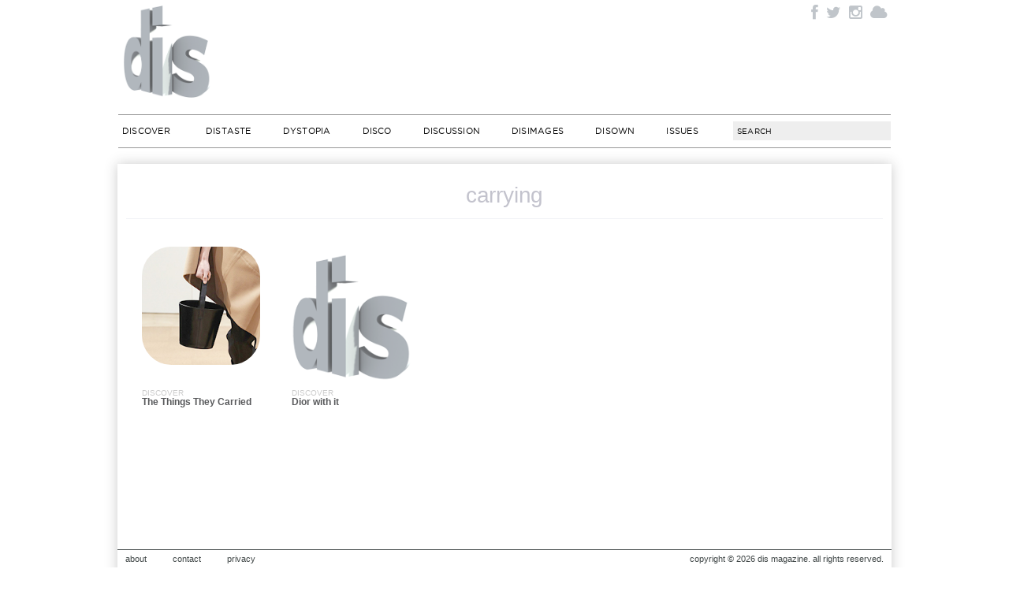

--- FILE ---
content_type: text/html; charset=UTF-8
request_url: https://dismagazine.com/tag/carrying/
body_size: 11031
content:


<!doctype html>
<!--[if lt IE 7]>      <html class="no-js lt-ie9 lt-ie8 lt-ie7"> <![endif]-->
<!--[if IE 7]>         <html class="no-js lt-ie9 lt-ie8"> <![endif]-->
<!--[if IE 8]>         <html class="no-js lt-ie9"> <![endif]-->
<!--[if gt IE 8]><!--> <html class="no-js" xmlns:fb="https://ogp.me/ns/fb#" xmlns:og="https://opengraphprotocol.org/schema/"><!--<![endif]-->

<head>
	<meta charset="utf-8">
  	<meta http-equiv="X-UA-Compatible" content="IE=edge,chrome=1">
	<meta name="google-site-verification" content="DYe8nEZ9X0wE3Y-XjBqs4k30NkNo9C7bG8JUAXBb-hI">
	<meta name="viewport" content="width=device-width, initial-scale=1, maximum-scale=1">
	<title>carrying Archives - DIS MagazineDIS Magazine</title>
	<meta name="description" content="DIS Magazine is a digital media platform. It&#039;s on and offline projects examine art, fashion, music, and culture, constructing and supporting new creative practices.">
	
	<meta itemprop="name" content="DIS Magazine">
	<meta itemprop="description" content="DIS Magazine is a digital media platform. It&#039;s on and offline projects examine art, fashion, music, and culture, constructing and supporting new creative practices.">
	
	<meta name="author" content="Lauren Boyle, Solomon Chase, Marco Roso, Nick Scholl, David Toro">
	<meta name="keywords" content="DIS, magazine, DIS magazine, zine, fashion, avant garde, art, multimedia, photography, network, social, viral, Lauren Boyle, Solomon Chase, David Toro, Patrik Sandberg, Marco Roso, S Adrian Massey III, Nick Scholl, new, style, New York, digital, picture, stylist, closet, wardrobe, face, communication, now, open, society, culture, zeitgeist, post-internet, new aesthetic, ">
	<meta name="medium" content="multi">
	<meta name="google-translate-customization" content="e9607a36babaa75f-3b926692b15d7987-ge516b2917e1bc1a4-f"></meta>
	<link href="https://plus.google.com/105445993960643265912/" rel="publisher">
	<link rel="stylesheet" href="https://dismagazine.com/wp-content/themes/discontinuity-2026/style.css?v=40" type="text/css" media="screen">


    <link rel="stylesheet" href="https://dismagazine.com/wp-content/themes/discontinuity-2026/css/font-awesome.min.css">
		
	
		
	<link rel="pingback" href="https://dismagazine.com/xmlrpc.php">
	<link rel="shortcut icon" href="https://dismagazine.com/favicon.ico?v=5" type="image/x-icon"> 

	<meta property="og:site_name" content="DIS Magazine">
	<meta name="twitter:site" content="@DISmagazine">
	<meta property="twitter:account_id" content="109631267">
	<meta property="fb:admins" content="500256247">
	<meta property="fb:app_id" content="149337718416566">

				<meta itemprop="name" content="DIS Magazine">
			<meta itemprop="description" content="DIS Magazine is a digital media platform. It&#039;s on and offline projects examine art, fashion, music, and culture, constructing and supporting new creative practices.">
			
			<meta property="og:title" content="DIS Magazine">
			<meta property="og:url" content="https://dismagazine.com/">
			<meta property="og:type" content="website">
			<meta property="og:description" content="DIS Magazine is a digital media platform. It&#039;s on and offline projects examine art, fashion, music, and culture, constructing and supporting new creative practices.">
		<link rel="image_src" href="https://dismagazine.com/images/headers/logo130.png">
		<meta property="og:image" content="https://dismagazine.com/images/headers/logo130.png">

	

	
	<style type="text/css">
		#fancybox-close{:-15px;:-15px}
						div#fancybox-outer{background-color:}
			</style>

	<meta name='robots' content='index, follow, max-image-preview:large, max-snippet:-1, max-video-preview:-1' />
	<style>img:is([sizes="auto" i], [sizes^="auto," i]) { contain-intrinsic-size: 3000px 1500px }</style>
	
	<!-- This site is optimized with the Yoast SEO plugin v24.7 - https://yoast.com/wordpress/plugins/seo/ -->
	<link rel="canonical" href="https://dismagazine.com/tag/carrying/" />
	<meta property="og:locale" content="en_US" />
	<meta property="og:type" content="article" />
	<meta property="og:title" content="carrying Archives - DIS Magazine" />
	<meta property="og:url" content="https://dismagazine.com/tag/carrying/" />
	<meta property="og:site_name" content="DIS Magazine" />
	<meta name="twitter:card" content="summary_large_image" />
	<script type="application/ld+json" class="yoast-schema-graph">{"@context":"https://schema.org","@graph":[{"@type":"CollectionPage","@id":"https://dismagazine.com/tag/carrying/","url":"https://dismagazine.com/tag/carrying/","name":"carrying Archives - DIS Magazine","isPartOf":{"@id":"https://dismagazine.com/#website"},"primaryImageOfPage":{"@id":"https://dismagazine.com/tag/carrying/#primaryimage"},"image":{"@id":"https://dismagazine.com/tag/carrying/#primaryimage"},"thumbnailUrl":"https://dismagazine.com/uploads/2014/01/jw3-copy.jpg","breadcrumb":{"@id":"https://dismagazine.com/tag/carrying/#breadcrumb"},"inLanguage":"en-US"},{"@type":"ImageObject","inLanguage":"en-US","@id":"https://dismagazine.com/tag/carrying/#primaryimage","url":"https://dismagazine.com/uploads/2014/01/jw3-copy.jpg","contentUrl":"https://dismagazine.com/uploads/2014/01/jw3-copy.jpg","width":200,"height":200},{"@type":"BreadcrumbList","@id":"https://dismagazine.com/tag/carrying/#breadcrumb","itemListElement":[{"@type":"ListItem","position":1,"name":"Home","item":"https://dismagazine.com/"},{"@type":"ListItem","position":2,"name":"carrying"}]},{"@type":"WebSite","@id":"https://dismagazine.com/#website","url":"https://dismagazine.com/","name":"DIS Magazine","description":"DIS Magazine is a digital media platform. It&#039;s on and offline projects examine art, fashion, music, and culture, constructing and supporting new creative practices.","potentialAction":[{"@type":"SearchAction","target":{"@type":"EntryPoint","urlTemplate":"https://dismagazine.com/?s={search_term_string}"},"query-input":{"@type":"PropertyValueSpecification","valueRequired":true,"valueName":"search_term_string"}}],"inLanguage":"en-US"}]}</script>
	<!-- / Yoast SEO plugin. -->


<link rel='dns-prefetch' href='//ajax.googleapis.com' />
<link rel="alternate" type="application/rss+xml" title="DIS Magazine &raquo; Feed" href="https://dismagazine.com/feed/" />
<link rel="alternate" type="application/rss+xml" title="DIS Magazine &raquo; Comments Feed" href="https://dismagazine.com/comments/feed/" />
<link rel="alternate" type="application/rss+xml" title="DIS Magazine &raquo; carrying Tag Feed" href="https://dismagazine.com/tag/carrying/feed/" />
<script type="text/javascript">
/* <![CDATA[ */
window._wpemojiSettings = {"baseUrl":"https:\/\/s.w.org\/images\/core\/emoji\/15.0.3\/72x72\/","ext":".png","svgUrl":"https:\/\/s.w.org\/images\/core\/emoji\/15.0.3\/svg\/","svgExt":".svg","source":{"concatemoji":"https:\/\/dismagazine.com\/wp-includes\/js\/wp-emoji-release.min.js?ver=6.7.4"}};
/*! This file is auto-generated */
!function(i,n){var o,s,e;function c(e){try{var t={supportTests:e,timestamp:(new Date).valueOf()};sessionStorage.setItem(o,JSON.stringify(t))}catch(e){}}function p(e,t,n){e.clearRect(0,0,e.canvas.width,e.canvas.height),e.fillText(t,0,0);var t=new Uint32Array(e.getImageData(0,0,e.canvas.width,e.canvas.height).data),r=(e.clearRect(0,0,e.canvas.width,e.canvas.height),e.fillText(n,0,0),new Uint32Array(e.getImageData(0,0,e.canvas.width,e.canvas.height).data));return t.every(function(e,t){return e===r[t]})}function u(e,t,n){switch(t){case"flag":return n(e,"\ud83c\udff3\ufe0f\u200d\u26a7\ufe0f","\ud83c\udff3\ufe0f\u200b\u26a7\ufe0f")?!1:!n(e,"\ud83c\uddfa\ud83c\uddf3","\ud83c\uddfa\u200b\ud83c\uddf3")&&!n(e,"\ud83c\udff4\udb40\udc67\udb40\udc62\udb40\udc65\udb40\udc6e\udb40\udc67\udb40\udc7f","\ud83c\udff4\u200b\udb40\udc67\u200b\udb40\udc62\u200b\udb40\udc65\u200b\udb40\udc6e\u200b\udb40\udc67\u200b\udb40\udc7f");case"emoji":return!n(e,"\ud83d\udc26\u200d\u2b1b","\ud83d\udc26\u200b\u2b1b")}return!1}function f(e,t,n){var r="undefined"!=typeof WorkerGlobalScope&&self instanceof WorkerGlobalScope?new OffscreenCanvas(300,150):i.createElement("canvas"),a=r.getContext("2d",{willReadFrequently:!0}),o=(a.textBaseline="top",a.font="600 32px Arial",{});return e.forEach(function(e){o[e]=t(a,e,n)}),o}function t(e){var t=i.createElement("script");t.src=e,t.defer=!0,i.head.appendChild(t)}"undefined"!=typeof Promise&&(o="wpEmojiSettingsSupports",s=["flag","emoji"],n.supports={everything:!0,everythingExceptFlag:!0},e=new Promise(function(e){i.addEventListener("DOMContentLoaded",e,{once:!0})}),new Promise(function(t){var n=function(){try{var e=JSON.parse(sessionStorage.getItem(o));if("object"==typeof e&&"number"==typeof e.timestamp&&(new Date).valueOf()<e.timestamp+604800&&"object"==typeof e.supportTests)return e.supportTests}catch(e){}return null}();if(!n){if("undefined"!=typeof Worker&&"undefined"!=typeof OffscreenCanvas&&"undefined"!=typeof URL&&URL.createObjectURL&&"undefined"!=typeof Blob)try{var e="postMessage("+f.toString()+"("+[JSON.stringify(s),u.toString(),p.toString()].join(",")+"));",r=new Blob([e],{type:"text/javascript"}),a=new Worker(URL.createObjectURL(r),{name:"wpTestEmojiSupports"});return void(a.onmessage=function(e){c(n=e.data),a.terminate(),t(n)})}catch(e){}c(n=f(s,u,p))}t(n)}).then(function(e){for(var t in e)n.supports[t]=e[t],n.supports.everything=n.supports.everything&&n.supports[t],"flag"!==t&&(n.supports.everythingExceptFlag=n.supports.everythingExceptFlag&&n.supports[t]);n.supports.everythingExceptFlag=n.supports.everythingExceptFlag&&!n.supports.flag,n.DOMReady=!1,n.readyCallback=function(){n.DOMReady=!0}}).then(function(){return e}).then(function(){var e;n.supports.everything||(n.readyCallback(),(e=n.source||{}).concatemoji?t(e.concatemoji):e.wpemoji&&e.twemoji&&(t(e.twemoji),t(e.wpemoji)))}))}((window,document),window._wpemojiSettings);
/* ]]> */
</script>
<link rel='stylesheet' id='scap.flashblock-css' href='https://dismagazine.com/wp-content/plugins/compact-wp-audio-player/css/flashblock.css?ver=6.7.4' type='text/css' media='all' />
<link rel='stylesheet' id='scap.player-css' href='https://dismagazine.com/wp-content/plugins/compact-wp-audio-player/css/player.css?ver=6.7.4' type='text/css' media='all' />
<style id='wp-emoji-styles-inline-css' type='text/css'>

	img.wp-smiley, img.emoji {
		display: inline !important;
		border: none !important;
		box-shadow: none !important;
		height: 1em !important;
		width: 1em !important;
		margin: 0 0.07em !important;
		vertical-align: -0.1em !important;
		background: none !important;
		padding: 0 !important;
	}
</style>
<link rel='stylesheet' id='wp-block-library-css' href='https://dismagazine.com/wp-includes/css/dist/block-library/style.min.css?ver=6.7.4' type='text/css' media='all' />
<style id='classic-theme-styles-inline-css' type='text/css'>
/*! This file is auto-generated */
.wp-block-button__link{color:#fff;background-color:#32373c;border-radius:9999px;box-shadow:none;text-decoration:none;padding:calc(.667em + 2px) calc(1.333em + 2px);font-size:1.125em}.wp-block-file__button{background:#32373c;color:#fff;text-decoration:none}
</style>
<style id='global-styles-inline-css' type='text/css'>
:root{--wp--preset--aspect-ratio--square: 1;--wp--preset--aspect-ratio--4-3: 4/3;--wp--preset--aspect-ratio--3-4: 3/4;--wp--preset--aspect-ratio--3-2: 3/2;--wp--preset--aspect-ratio--2-3: 2/3;--wp--preset--aspect-ratio--16-9: 16/9;--wp--preset--aspect-ratio--9-16: 9/16;--wp--preset--color--black: #000000;--wp--preset--color--cyan-bluish-gray: #abb8c3;--wp--preset--color--white: #ffffff;--wp--preset--color--pale-pink: #f78da7;--wp--preset--color--vivid-red: #cf2e2e;--wp--preset--color--luminous-vivid-orange: #ff6900;--wp--preset--color--luminous-vivid-amber: #fcb900;--wp--preset--color--light-green-cyan: #7bdcb5;--wp--preset--color--vivid-green-cyan: #00d084;--wp--preset--color--pale-cyan-blue: #8ed1fc;--wp--preset--color--vivid-cyan-blue: #0693e3;--wp--preset--color--vivid-purple: #9b51e0;--wp--preset--gradient--vivid-cyan-blue-to-vivid-purple: linear-gradient(135deg,rgba(6,147,227,1) 0%,rgb(155,81,224) 100%);--wp--preset--gradient--light-green-cyan-to-vivid-green-cyan: linear-gradient(135deg,rgb(122,220,180) 0%,rgb(0,208,130) 100%);--wp--preset--gradient--luminous-vivid-amber-to-luminous-vivid-orange: linear-gradient(135deg,rgba(252,185,0,1) 0%,rgba(255,105,0,1) 100%);--wp--preset--gradient--luminous-vivid-orange-to-vivid-red: linear-gradient(135deg,rgba(255,105,0,1) 0%,rgb(207,46,46) 100%);--wp--preset--gradient--very-light-gray-to-cyan-bluish-gray: linear-gradient(135deg,rgb(238,238,238) 0%,rgb(169,184,195) 100%);--wp--preset--gradient--cool-to-warm-spectrum: linear-gradient(135deg,rgb(74,234,220) 0%,rgb(151,120,209) 20%,rgb(207,42,186) 40%,rgb(238,44,130) 60%,rgb(251,105,98) 80%,rgb(254,248,76) 100%);--wp--preset--gradient--blush-light-purple: linear-gradient(135deg,rgb(255,206,236) 0%,rgb(152,150,240) 100%);--wp--preset--gradient--blush-bordeaux: linear-gradient(135deg,rgb(254,205,165) 0%,rgb(254,45,45) 50%,rgb(107,0,62) 100%);--wp--preset--gradient--luminous-dusk: linear-gradient(135deg,rgb(255,203,112) 0%,rgb(199,81,192) 50%,rgb(65,88,208) 100%);--wp--preset--gradient--pale-ocean: linear-gradient(135deg,rgb(255,245,203) 0%,rgb(182,227,212) 50%,rgb(51,167,181) 100%);--wp--preset--gradient--electric-grass: linear-gradient(135deg,rgb(202,248,128) 0%,rgb(113,206,126) 100%);--wp--preset--gradient--midnight: linear-gradient(135deg,rgb(2,3,129) 0%,rgb(40,116,252) 100%);--wp--preset--font-size--small: 13px;--wp--preset--font-size--medium: 20px;--wp--preset--font-size--large: 36px;--wp--preset--font-size--x-large: 42px;--wp--preset--spacing--20: 0.44rem;--wp--preset--spacing--30: 0.67rem;--wp--preset--spacing--40: 1rem;--wp--preset--spacing--50: 1.5rem;--wp--preset--spacing--60: 2.25rem;--wp--preset--spacing--70: 3.38rem;--wp--preset--spacing--80: 5.06rem;--wp--preset--shadow--natural: 6px 6px 9px rgba(0, 0, 0, 0.2);--wp--preset--shadow--deep: 12px 12px 50px rgba(0, 0, 0, 0.4);--wp--preset--shadow--sharp: 6px 6px 0px rgba(0, 0, 0, 0.2);--wp--preset--shadow--outlined: 6px 6px 0px -3px rgba(255, 255, 255, 1), 6px 6px rgba(0, 0, 0, 1);--wp--preset--shadow--crisp: 6px 6px 0px rgba(0, 0, 0, 1);}:where(.is-layout-flex){gap: 0.5em;}:where(.is-layout-grid){gap: 0.5em;}body .is-layout-flex{display: flex;}.is-layout-flex{flex-wrap: wrap;align-items: center;}.is-layout-flex > :is(*, div){margin: 0;}body .is-layout-grid{display: grid;}.is-layout-grid > :is(*, div){margin: 0;}:where(.wp-block-columns.is-layout-flex){gap: 2em;}:where(.wp-block-columns.is-layout-grid){gap: 2em;}:where(.wp-block-post-template.is-layout-flex){gap: 1.25em;}:where(.wp-block-post-template.is-layout-grid){gap: 1.25em;}.has-black-color{color: var(--wp--preset--color--black) !important;}.has-cyan-bluish-gray-color{color: var(--wp--preset--color--cyan-bluish-gray) !important;}.has-white-color{color: var(--wp--preset--color--white) !important;}.has-pale-pink-color{color: var(--wp--preset--color--pale-pink) !important;}.has-vivid-red-color{color: var(--wp--preset--color--vivid-red) !important;}.has-luminous-vivid-orange-color{color: var(--wp--preset--color--luminous-vivid-orange) !important;}.has-luminous-vivid-amber-color{color: var(--wp--preset--color--luminous-vivid-amber) !important;}.has-light-green-cyan-color{color: var(--wp--preset--color--light-green-cyan) !important;}.has-vivid-green-cyan-color{color: var(--wp--preset--color--vivid-green-cyan) !important;}.has-pale-cyan-blue-color{color: var(--wp--preset--color--pale-cyan-blue) !important;}.has-vivid-cyan-blue-color{color: var(--wp--preset--color--vivid-cyan-blue) !important;}.has-vivid-purple-color{color: var(--wp--preset--color--vivid-purple) !important;}.has-black-background-color{background-color: var(--wp--preset--color--black) !important;}.has-cyan-bluish-gray-background-color{background-color: var(--wp--preset--color--cyan-bluish-gray) !important;}.has-white-background-color{background-color: var(--wp--preset--color--white) !important;}.has-pale-pink-background-color{background-color: var(--wp--preset--color--pale-pink) !important;}.has-vivid-red-background-color{background-color: var(--wp--preset--color--vivid-red) !important;}.has-luminous-vivid-orange-background-color{background-color: var(--wp--preset--color--luminous-vivid-orange) !important;}.has-luminous-vivid-amber-background-color{background-color: var(--wp--preset--color--luminous-vivid-amber) !important;}.has-light-green-cyan-background-color{background-color: var(--wp--preset--color--light-green-cyan) !important;}.has-vivid-green-cyan-background-color{background-color: var(--wp--preset--color--vivid-green-cyan) !important;}.has-pale-cyan-blue-background-color{background-color: var(--wp--preset--color--pale-cyan-blue) !important;}.has-vivid-cyan-blue-background-color{background-color: var(--wp--preset--color--vivid-cyan-blue) !important;}.has-vivid-purple-background-color{background-color: var(--wp--preset--color--vivid-purple) !important;}.has-black-border-color{border-color: var(--wp--preset--color--black) !important;}.has-cyan-bluish-gray-border-color{border-color: var(--wp--preset--color--cyan-bluish-gray) !important;}.has-white-border-color{border-color: var(--wp--preset--color--white) !important;}.has-pale-pink-border-color{border-color: var(--wp--preset--color--pale-pink) !important;}.has-vivid-red-border-color{border-color: var(--wp--preset--color--vivid-red) !important;}.has-luminous-vivid-orange-border-color{border-color: var(--wp--preset--color--luminous-vivid-orange) !important;}.has-luminous-vivid-amber-border-color{border-color: var(--wp--preset--color--luminous-vivid-amber) !important;}.has-light-green-cyan-border-color{border-color: var(--wp--preset--color--light-green-cyan) !important;}.has-vivid-green-cyan-border-color{border-color: var(--wp--preset--color--vivid-green-cyan) !important;}.has-pale-cyan-blue-border-color{border-color: var(--wp--preset--color--pale-cyan-blue) !important;}.has-vivid-cyan-blue-border-color{border-color: var(--wp--preset--color--vivid-cyan-blue) !important;}.has-vivid-purple-border-color{border-color: var(--wp--preset--color--vivid-purple) !important;}.has-vivid-cyan-blue-to-vivid-purple-gradient-background{background: var(--wp--preset--gradient--vivid-cyan-blue-to-vivid-purple) !important;}.has-light-green-cyan-to-vivid-green-cyan-gradient-background{background: var(--wp--preset--gradient--light-green-cyan-to-vivid-green-cyan) !important;}.has-luminous-vivid-amber-to-luminous-vivid-orange-gradient-background{background: var(--wp--preset--gradient--luminous-vivid-amber-to-luminous-vivid-orange) !important;}.has-luminous-vivid-orange-to-vivid-red-gradient-background{background: var(--wp--preset--gradient--luminous-vivid-orange-to-vivid-red) !important;}.has-very-light-gray-to-cyan-bluish-gray-gradient-background{background: var(--wp--preset--gradient--very-light-gray-to-cyan-bluish-gray) !important;}.has-cool-to-warm-spectrum-gradient-background{background: var(--wp--preset--gradient--cool-to-warm-spectrum) !important;}.has-blush-light-purple-gradient-background{background: var(--wp--preset--gradient--blush-light-purple) !important;}.has-blush-bordeaux-gradient-background{background: var(--wp--preset--gradient--blush-bordeaux) !important;}.has-luminous-dusk-gradient-background{background: var(--wp--preset--gradient--luminous-dusk) !important;}.has-pale-ocean-gradient-background{background: var(--wp--preset--gradient--pale-ocean) !important;}.has-electric-grass-gradient-background{background: var(--wp--preset--gradient--electric-grass) !important;}.has-midnight-gradient-background{background: var(--wp--preset--gradient--midnight) !important;}.has-small-font-size{font-size: var(--wp--preset--font-size--small) !important;}.has-medium-font-size{font-size: var(--wp--preset--font-size--medium) !important;}.has-large-font-size{font-size: var(--wp--preset--font-size--large) !important;}.has-x-large-font-size{font-size: var(--wp--preset--font-size--x-large) !important;}
:where(.wp-block-post-template.is-layout-flex){gap: 1.25em;}:where(.wp-block-post-template.is-layout-grid){gap: 1.25em;}
:where(.wp-block-columns.is-layout-flex){gap: 2em;}:where(.wp-block-columns.is-layout-grid){gap: 2em;}
:root :where(.wp-block-pullquote){font-size: 1.5em;line-height: 1.6;}
</style>
<link rel='stylesheet' id='contact-form-7-css' href='https://dismagazine.com/wp-content/plugins/contact-form-7/includes/css/styles.css?ver=5.8.7' type='text/css' media='all' />
<link rel='stylesheet' id='fancybox-css' href='https://dismagazine.com/wp-content/plugins/fancybox-for-wordpress/fancybox/fancybox.css?ver=6.7.4' type='text/css' media='all' />
<link rel='stylesheet' id='hs_rsp_popup_css-css' href='https://dismagazine.com/wp-content/plugins/really-simple-popup/css/hs_rsp_popup.min.css?ver=6.7.4' type='text/css' media='all' />
<script type="text/javascript" src="https://dismagazine.com/wp-content/plugins/compact-wp-audio-player/js/soundmanager2-nodebug-jsmin.js?ver=6.7.4" id="scap.soundmanager2-js"></script>
<script type="text/javascript" src="https://ajax.googleapis.com/ajax/libs/jquery/1.7.2/jquery.min.js?ver=1.7.2" id="jquery-js"></script>
<script type="text/javascript" src="https://dismagazine.com/wp-content/plugins/fancybox-for-wordpress/fancybox/jquery.fancybox.js?ver=1.3.4" id="fancybox-js"></script>
<script type="text/javascript" src="https://dismagazine.com/wp-content/plugins/really-simple-popup/js/hs_rsp_popup.min.js?ver=6.7.4" id="hs_rsp_popup_js-js"></script>
<script type="text/javascript" src="https://dismagazine.com/wp-content/plugins/wp-featured-content-slider/scripts/jquery.cycle.all.2.72.js?ver=1.3" id="jquery.cycle-js"></script>
<link rel="https://api.w.org/" href="https://dismagazine.com/wp-json/" /><link rel="alternate" title="JSON" type="application/json" href="https://dismagazine.com/wp-json/wp/v2/tags/2914" /><link rel="EditURI" type="application/rsd+xml" title="RSD" href="https://dismagazine.com/xmlrpc.php?rsd" />
<meta name="generator" content="WordPress 6.7.4" />
<script type="text/javascript" src="https://dismagazine.com/wp-content/plugins/degradable-html5-audio-and-video/incl/audio-player.js"></script>
<script type="text/javascript">
	AudioPlayer.setup("https://dismagazine.com/wp-content/plugins/degradable-html5-audio-and-video/incl/player.swf", {
		/* Format the player by inserting lines here. See http://wpaudioplayer.com/standalone */
		width: 290,
		initialvolume: 80
	});
</script>
<!-- Fancybox for WordPress -->
<script type="text/javascript">
jQuery(function(){

jQuery.fn.getTitle = function() { // Copy the title of every IMG tag and add it to its parent A so that fancybox can show titles
	var arr = jQuery("a.fancybox");
	jQuery.each(arr, function() {
		var title = jQuery(this).children("img").attr("title");
		jQuery(this).attr('title',title);
	})
}

// Supported file extensions
var thumbnails = jQuery("a:has(img)").not(".nolightbox").filter( function() { return /\.(jpe?g|png|gif|bmp)$/i.test(jQuery(this).attr('href')) });


jQuery("a.fancybox").fancybox({
	'cyclic': false,
	'autoScale': false,
		'padding': 10,
		'opacity': false,
	'speedIn': 0,
	'speedOut': 0,
	'changeSpeed': 0,
	'overlayShow': false,
	'overlayOpacity': "0.1",
	'overlayColor': "",
	'titleShow': false,
	'titlePosition': '',
	'enableEscapeButton': false,
	'showCloseButton': false,
	'showNavArrows': false,
	'hideOnOverlayClick': false,
	'hideOnContentClick': false,
	'width': 560,
	'height': 340,
	'transitionIn': "fade",
	'transitionOut': "fade",
	'centerOnScroll': false
});


})
</script>
<!-- END Fancybox for WordPress -->
<script type="text/javascript"><!--//--><![CDATA[//><!--
function prepareTargetBlank() {
	var className = 'wpsi-blank';
	var as = document.getElementsByTagName('a');
	for(i=0;i<as.length;i++) {
		var a = as[i];
		r=new RegExp("(^| )"+className+"($| )");
		if(r.test(a.className)) {
			a.onclick = function() {
				window.open(this.href);
				return false;
			}
		}
	}
}
window.onload = prepareTargetBlank;
//--><!]]>
</script>
			<script src="https://dismagazine.com/wp-content/themes/discontinuity-2026/js/home.js?v=2" type="text/javascript"></script>
	

	

	<!-- Google Analytics -->
	
<script type="text/javascript">

	  var _gaq = _gaq || [];
	  _gaq.push(['_setAccount', 'UA-11890152-1']);
	  _gaq.push(['_trackPageview']);

	  (function() {
	    var ga = document.createElement('script'); ga.type = 'text/javascript'; ga.async = true;
	    ga.src = ('https:' == document.location.protocol ? 'https://ssl' : 'https://www') + '.google-analytics.com/ga.js';
	    var s = document.getElementsByTagName('script')[0]; s.parentNode.insertBefore(ga, s);
	  })();

	</script>


<!--
	<script>
  (function(i,s,o,g,r,a,m){i['GoogleAnalyticsObject']=r;i[r]=i[r]||function(){
  (i[r].q=i[r].q||[]).push(arguments)},i[r].l=1*new Date();a=s.createElement(o),
  m=s.getElementsByTagName(o)[0];a.async=1;a.src=g;m.parentNode.insertBefore(a,m)
  })(window,document,'script','//www.google-analytics.com/analytics.js','ga');

  ga('create', 'UA-67222128-3', 'auto');
  ga('send', 'pageview');

</script>
-->

	<!-- / Google Analytics -->
    
    
    	<link rel="stylesheet" href="https://dismagazine.com/wp-content/themes/discontinuity-2026/mobile.style.css?v=2" type="text/css" media="screen">
    




</head>

<body class="archive tag tag-carrying tag-2914 ns-2023 category-blog">


<!--[if lt IE 7]><p class=chromeframe>Your browser is <em>ancient!</em> <a href="https://browsehappy.com/">Upgrade to a different browser</a> or <a href="https://www.google.com/chromeframe/?redirect=true">install Google Chrome Frame</a> to experience this site.</p><![endif]-->
<div id="fb-root"></div>
<script>
  window.fbAsyncInit = function() {
    FB.init({appId: '149337718416566', status: true, cookie: true,
             xfbml: true});
  };
  (function() {
    var e = document.createElement('script'); e.async = true;
    e.src = document.location.protocol +
      '//connect.facebook.net/en_US/all.js';
    document.getElementById('fb-root').appendChild(e);
  }());
  

</script>	
	
	
<div class="site-width" id="header">

	<h1 class="logo">
		<a href="https://dismagazine.com/">DIS Magazine</a>
	</h1>

	
	<h2 class="hidden">
		DIS is a multimedia art magazine. DIS is a dissection of fashion and commerce which seeks to dissolve conventions, distort realities, disturb ideologies, dismember the establishment, and disrupt the dismal dissemination of fashion discourse that's been distinctly distributed in order to display the disenfranchised as disposable. All is open to discussion. There is no final word. DIS is Lauren Boyle, Solomon Chase, Marco Roso, Nick Scholl, and David Toro.
	</h2>
          <ul class="socs-btns desktop" id="fb_page_like">
        <!-- fb://profile/370831959032 -->
    		<!-- twitter://user?screen_name=DISmagazine -->
    	<li><a href="https://www.facebook.com/DISmagazine" target="blank" class="fb fa fa-facebook"></a></li>
        <li><a href="https://twitter.com/dis" target="blank"  class="tw fa fa-twitter"></a></li>
        <li><a href="https://instagram.com/dismagazine" target="blank"  class="in fa fa-instagram"></a></li>
        <li><a href="https://soundcloud.com/dismagazine" target="blank" class="sc fa fa-cloud"></a></li>
    </ul>
	<!--
<div id="fb_page_like">
		<div class="fb-like" data-href="https://www.facebook.com/DISmagazine" data-send="false" data-layout="button_count" data-width="450" data-show-faces="false"></div>
        
		<a href="https://twitter.com/dis" class="twitter-follow-button" data-show-count="true">Follow @DISmagazine</a>
		<script>!function(d,s,id){var js,fjs=d.getElementsByTagName(s)[0];if(!d.getElementById(id)){js=d.createElement(s);js.id=id;js.src="//platform.twitter.com/widgets.js";fjs.parentNode.insertBefore(js,fjs);}}(document,"script","twitter-wjs");</script>
		
		<div id="google_translate_element"></div>
		<script type="text/javascript">
			function googleTranslateElementInit() {
			  new google.translate.TranslateElement({pageLanguage: 'en', layout: google.translate.TranslateElement.InlineLayout.SIMPLE, gaTrack: true, gaId: 'UA-11890152-1'}, 'google_translate_element');
			}
		</script>
		<script type="text/javascript" src="//translate.google.com/translate_a/element.js?cb=googleTranslateElementInit"></script>
	</div>
-->
        
    
	<div class="clearfix desktop" id="navigation">
		<div class="menu-menu-container"><ul id="menu" class="clearfix"><li id="menu-item-9121" class="menu-item menu-item-type-taxonomy menu-item-object-category menu-item-9121"><a href="https://dismagazine.com/blog/" title="The DIS Blog">Discover</a></li>
<li id="menu-item-42434" class="menu-item menu-item-type-taxonomy menu-item-object-category menu-item-has-children menu-item-42434"><a href="https://dismagazine.com/distaste/" title="Fashion">Distaste</a>
<ul class="sub-menu">
	<li id="menu-item-9127" class="menu-item menu-item-type-taxonomy menu-item-object-category menu-item-9127"><a href="https://dismagazine.com/distaste/new-style-options/">New Style Options</a></li>
	<li id="menu-item-9133" class="menu-item menu-item-type-taxonomy menu-item-object-category menu-item-9133"><a href="https://dismagazine.com/distaste/trends/">Trends</a></li>
	<li id="menu-item-9129" class="menu-item menu-item-type-taxonomy menu-item-object-category menu-item-9129"><a href="https://dismagazine.com/discussion/best-and-worst/">Best &#038; Worst</a></li>
	<li id="menu-item-9124" class="menu-item menu-item-type-taxonomy menu-item-object-category menu-item-9124"><a href="https://dismagazine.com/dysmorphia/">Dysmorphia</a></li>
</ul>
</li>
<li id="menu-item-9125" class="menu-item menu-item-type-taxonomy menu-item-object-category menu-item-9125"><a href="https://dismagazine.com/dystopia/" title="Lifestyle">Dystopia</a></li>
<li id="menu-item-9120" class="menu-item menu-item-type-taxonomy menu-item-object-category menu-item-has-children menu-item-9120"><a href="https://dismagazine.com/disco/" title="Music">Disco</a>
<ul class="sub-menu">
	<li id="menu-item-9132" class="menu-item menu-item-type-taxonomy menu-item-object-category menu-item-9132"><a href="https://dismagazine.com/disco/mixes/">Mixes</a></li>
	<li id="menu-item-9175" class="menu-item menu-item-type-taxonomy menu-item-object-category menu-item-9175"><a href="https://dismagazine.com/disco/compilations/">Compilations</a></li>
	<li id="menu-item-9518" class="menu-item menu-item-type-taxonomy menu-item-object-category menu-item-9518"><a href="https://dismagazine.com/blog/global-wav/">Global .Wav</a></li>
	<li id="menu-item-22380" class="menu-item menu-item-type-custom menu-item-object-custom menu-item-22380"><a href="https://soundcloud.com/dismagazine">SoundCloud</a></li>
</ul>
</li>
<li id="menu-item-9122" class="menu-item menu-item-type-taxonomy menu-item-object-category menu-item-has-children menu-item-9122"><a href="https://dismagazine.com/discussion/">Discussion</a>
<ul class="sub-menu">
	<li id="menu-item-42435" class="menu-item menu-item-type-taxonomy menu-item-object-category menu-item-42435"><a href="https://dismagazine.com/disillusioned/">Disillusioned</a></li>
	<li id="menu-item-9131" class="menu-item menu-item-type-taxonomy menu-item-object-category menu-item-9131"><a href="https://dismagazine.com/disco/interviews/">Interviews</a></li>
</ul>
</li>
<li id="menu-item-42239" class="menu-item menu-item-type-custom menu-item-object-custom menu-item-42239"><a href="http://disimages.com/" title="New Stock Options">DISimages</a></li>
<li id="menu-item-38084" class="menu-item menu-item-type-custom menu-item-object-custom menu-item-38084"><a href="http://disown.dismagazine.com/">disown</a></li>
<li id="menu-item-70888" class="menu-item menu-item-type-taxonomy menu-item-object-category menu-item-has-children menu-item-70888"><a href="https://dismagazine.com/issues/">Issues</a>
<ul class="sub-menu">
	<li id="menu-item-42238" class="menu-item menu-item-type-taxonomy menu-item-object-issues menu-item-42238"><a href="https://dismagazine.com/issues/labor/">Labor</a></li>
	<li id="menu-item-42237" class="menu-item menu-item-type-taxonomy menu-item-object-issues menu-item-42237"><a href="https://dismagazine.com/issues/tweenage/">Tweenage</a></li>
	<li id="menu-item-42236" class="menu-item menu-item-type-taxonomy menu-item-object-issues menu-item-42236"><a href="https://dismagazine.com/issues/art-school/">Art School</a></li>
	<li id="menu-item-42235" class="menu-item menu-item-type-taxonomy menu-item-object-issues menu-item-42235"><a href="https://dismagazine.com/issues/stock/">Stock</a></li>
	<li id="menu-item-70971" class="menu-item menu-item-type-custom menu-item-object-custom menu-item-70971"><a href="https://dismagazine.com/discrit89plus/">DIScrit 89plus</a></li>
	<li id="menu-item-60009" class="menu-item menu-item-type-custom menu-item-object-custom menu-item-60009"><a href="https://dismagazine.com/issues/disown/" title="Issue">DISown</a></li>
	<li id="menu-item-61748" class="menu-item menu-item-type-custom menu-item-object-custom menu-item-61748"><a href="https://dismagazine.com/issues/privacy-is-an-issue/" title="Issue">Privacy</a></li>
	<li id="menu-item-70887" class="menu-item menu-item-type-custom menu-item-object-custom menu-item-70887"><a href="https://dismagazine.com/issues/disaster-issue/">Disaster</a></li>
	<li id="menu-item-73491" class="menu-item menu-item-type-custom menu-item-object-custom menu-item-73491"><a href="https://dismagazine.com/issues/data-issue/">Data Issue</a></li>
	<li id="menu-item-77320" class="menu-item menu-item-type-custom menu-item-object-custom menu-item-77320"><a href="http://artselfie.dismagazine.com">#artselfie</a></li>
	<li id="menu-item-82723" class="menu-item menu-item-type-custom menu-item-object-custom menu-item-82723"><a href="https://dismagazine.com/issues/post-contemporary/">Post Contemporary</a></li>
</ul>
</li>
</ul></div>		<form role="search" method="get" id="searchform" action="https://dismagazine.com/" class="disForm">
	<div><label class="screen-reader-text" for="s">Search for:</label>
	<input type="text" value="Search" name="s" class="clearText text" id="s" onblur="clearText(this)" onfocus="clearText(this)" /><input type="submit" class="submit" id="searchsubmit" value="Go" />
	</div>
	</form>	</div>

	
	</div><!-- header -->		

	<div class="clearfix" id="navigationMobile">
		<div class="menu-menu-container"><ul id="menu" class="clearfix"><li class="menu-item menu-item-type-taxonomy menu-item-object-category menu-item-9121"><a href="https://dismagazine.com/blog/" title="The DIS Blog">Discover</a></li>
<li class="menu-item menu-item-type-taxonomy menu-item-object-category menu-item-has-children menu-item-42434"><a href="https://dismagazine.com/distaste/" title="Fashion">Distaste</a>
<ul class="sub-menu">
	<li class="menu-item menu-item-type-taxonomy menu-item-object-category menu-item-9127"><a href="https://dismagazine.com/distaste/new-style-options/">New Style Options</a></li>
	<li class="menu-item menu-item-type-taxonomy menu-item-object-category menu-item-9133"><a href="https://dismagazine.com/distaste/trends/">Trends</a></li>
	<li class="menu-item menu-item-type-taxonomy menu-item-object-category menu-item-9129"><a href="https://dismagazine.com/discussion/best-and-worst/">Best &#038; Worst</a></li>
	<li class="menu-item menu-item-type-taxonomy menu-item-object-category menu-item-9124"><a href="https://dismagazine.com/dysmorphia/">Dysmorphia</a></li>
</ul>
</li>
<li class="menu-item menu-item-type-taxonomy menu-item-object-category menu-item-9125"><a href="https://dismagazine.com/dystopia/" title="Lifestyle">Dystopia</a></li>
<li class="menu-item menu-item-type-taxonomy menu-item-object-category menu-item-has-children menu-item-9120"><a href="https://dismagazine.com/disco/" title="Music">Disco</a>
<ul class="sub-menu">
	<li class="menu-item menu-item-type-taxonomy menu-item-object-category menu-item-9132"><a href="https://dismagazine.com/disco/mixes/">Mixes</a></li>
	<li class="menu-item menu-item-type-taxonomy menu-item-object-category menu-item-9175"><a href="https://dismagazine.com/disco/compilations/">Compilations</a></li>
	<li class="menu-item menu-item-type-taxonomy menu-item-object-category menu-item-9518"><a href="https://dismagazine.com/blog/global-wav/">Global .Wav</a></li>
	<li class="menu-item menu-item-type-custom menu-item-object-custom menu-item-22380"><a href="https://soundcloud.com/dismagazine">SoundCloud</a></li>
</ul>
</li>
<li class="menu-item menu-item-type-taxonomy menu-item-object-category menu-item-has-children menu-item-9122"><a href="https://dismagazine.com/discussion/">Discussion</a>
<ul class="sub-menu">
	<li class="menu-item menu-item-type-taxonomy menu-item-object-category menu-item-42435"><a href="https://dismagazine.com/disillusioned/">Disillusioned</a></li>
	<li class="menu-item menu-item-type-taxonomy menu-item-object-category menu-item-9131"><a href="https://dismagazine.com/disco/interviews/">Interviews</a></li>
</ul>
</li>
<li class="menu-item menu-item-type-custom menu-item-object-custom menu-item-42239"><a href="http://disimages.com/" title="New Stock Options">DISimages</a></li>
<li class="menu-item menu-item-type-custom menu-item-object-custom menu-item-38084"><a href="http://disown.dismagazine.com/">disown</a></li>
<li class="menu-item menu-item-type-taxonomy menu-item-object-category menu-item-has-children menu-item-70888"><a href="https://dismagazine.com/issues/">Issues</a>
<ul class="sub-menu">
	<li class="menu-item menu-item-type-taxonomy menu-item-object-issues menu-item-42238"><a href="https://dismagazine.com/issues/labor/">Labor</a></li>
	<li class="menu-item menu-item-type-taxonomy menu-item-object-issues menu-item-42237"><a href="https://dismagazine.com/issues/tweenage/">Tweenage</a></li>
	<li class="menu-item menu-item-type-taxonomy menu-item-object-issues menu-item-42236"><a href="https://dismagazine.com/issues/art-school/">Art School</a></li>
	<li class="menu-item menu-item-type-taxonomy menu-item-object-issues menu-item-42235"><a href="https://dismagazine.com/issues/stock/">Stock</a></li>
	<li class="menu-item menu-item-type-custom menu-item-object-custom menu-item-70971"><a href="https://dismagazine.com/discrit89plus/">DIScrit 89plus</a></li>
	<li class="menu-item menu-item-type-custom menu-item-object-custom menu-item-60009"><a href="https://dismagazine.com/issues/disown/" title="Issue">DISown</a></li>
	<li class="menu-item menu-item-type-custom menu-item-object-custom menu-item-61748"><a href="https://dismagazine.com/issues/privacy-is-an-issue/" title="Issue">Privacy</a></li>
	<li class="menu-item menu-item-type-custom menu-item-object-custom menu-item-70887"><a href="https://dismagazine.com/issues/disaster-issue/">Disaster</a></li>
	<li class="menu-item menu-item-type-custom menu-item-object-custom menu-item-73491"><a href="https://dismagazine.com/issues/data-issue/">Data Issue</a></li>
	<li class="menu-item menu-item-type-custom menu-item-object-custom menu-item-77320"><a href="http://artselfie.dismagazine.com">#artselfie</a></li>
	<li class="menu-item menu-item-type-custom menu-item-object-custom menu-item-82723"><a href="https://dismagazine.com/issues/post-contemporary/">Post Contemporary</a></li>
</ul>
</li>
</ul></div>		<form role="search" method="get" id="searchform" action="https://dismagazine.com/" class="disForm">
	<div><label class="screen-reader-text" for="s">Search for:</label>
	<input type="text" value="Search" name="s" class="clearText text" id="s" onblur="clearText(this)" onfocus="clearText(this)" /><input type="submit" class="submit" id="searchsubmit" value="Go" />
	</div>
	</form>	</div>

						

			
<div class="clearfix mobile" id="wrap">
		
	<div id="content" class="narrowcolumn clearfix" role="main">
		
				
		<h1 class="pagetitle center">
					<span class="hidden">Stories tagged: </span>carrying 	  		</h1>
		<div class="follows clearfix" id="icons">	
			

<div class="story clear story-icon-rounded">
	
			<a href="https://dismagazine.com/blog/57499/the-things-they-carried/" class="storyImg">
		

			<img src="https://dismagazine.com/uploads/2014/01/jw3-copy.jpg" alt="DIS Magazine: The Things They Carried" class="icon-sq">
		
		
	</a>
	
	<small class="category">
		<ul class="post-categories">
	<li><a href="https://dismagazine.com/blog/" rel="category tag">Discover</a></li></ul>	</small>
	<h1>
		
						<a href="https://dismagazine.com/blog/57499/the-things-they-carried/">
			The Things They Carried		</a>
			
	</h1>
	
				</div>

<div class="story">
	
			<a href="https://dismagazine.com/blog/14579/lol/" class="storyImg">
		

			<img src="https://dismagazine.com/uploads/2011/06/logo-story-icon.png" alt="DIS" />
		
		
	</a>
	
	<small class="category">
		<ul class="post-categories">
	<li><a href="https://dismagazine.com/blog/" rel="category tag">Discover</a></li></ul>	</small>
	<h1>
		
						<a href="https://dismagazine.com/blog/14579/lol/">
			Dior with it		</a>
			
	</h1>
	
				</div>				
		</div><!-- icons -->
		<div class="clear">
			<div class="pagination">
				<div class="newer"></div>
				<div class="older"></div>
			</div>
		</div>
	</div><!-- content -->

	<div id="footer">
		<div class="interior clearfix">
			<ul>
				<li><a href="https://dismagazine.com/about/">About</a></li>
				<li><a href="https://dismagazine.com/contact/">Contact</a></li>
				<li><a href="https://dismagazine.com/privacy-policy/">Privacy</a></li>
			</ul>
			<p>Copyright
				&copy;				       2026				DIS Magazine.
				All rights reserved.
				<span class="hidden">Web development and production by Nick Scholl.</span>
			</p>
		</div>
	</div>
</div><!-- wrap -->






	
<!-- WP Audio player plugin v1.9.12 - https://www.tipsandtricks-hq.com/wordpress-audio-music-player-plugin-4556/ -->
    <script type="text/javascript">
        soundManager.useFlashBlock = true; // optional - if used, required flashblock.css
        soundManager.url = 'https://dismagazine.com/wp-content/plugins/compact-wp-audio-player/swf/soundmanager2.swf';
        function play_mp3(flg, ids, mp3url, volume, loops)
        {
            //Check the file URL parameter value
            var pieces = mp3url.split("|");
            if (pieces.length > 1) {//We have got an .ogg file too
                mp3file = pieces[0];
                oggfile = pieces[1];
                //set the file URL to be an array with the mp3 and ogg file
                mp3url = new Array(mp3file, oggfile);
            }

            soundManager.createSound({
                id: 'btnplay_' + ids,
                volume: volume,
                url: mp3url
            });

            if (flg == 'play') {
                    soundManager.play('btnplay_' + ids, {
                    onfinish: function() {
                        if (loops == 'true') {
                            loopSound('btnplay_' + ids);
                        }
                        else {
                            document.getElementById('btnplay_' + ids).style.display = 'inline';
                            document.getElementById('btnstop_' + ids).style.display = 'none';
                        }
                    }
                });
            }
            else if (flg == 'stop') {
    //soundManager.stop('btnplay_'+ids);
                soundManager.pause('btnplay_' + ids);
            }
        }
        function show_hide(flag, ids)
        {
            if (flag == 'play') {
                document.getElementById('btnplay_' + ids).style.display = 'none';
                document.getElementById('btnstop_' + ids).style.display = 'inline';
            }
            else if (flag == 'stop') {
                document.getElementById('btnplay_' + ids).style.display = 'inline';
                document.getElementById('btnstop_' + ids).style.display = 'none';
            }
        }
        function loopSound(soundID)
        {
            window.setTimeout(function() {
                soundManager.play(soundID, {onfinish: function() {
                        loopSound(soundID);
                    }});
            }, 1);
        }
        function stop_all_tracks()
        {
            soundManager.stopAll();
            var inputs = document.getElementsByTagName("input");
            for (var i = 0; i < inputs.length; i++) {
                if (inputs[i].id.indexOf("btnplay_") == 0) {
                    inputs[i].style.display = 'inline';//Toggle the play button
                }
                if (inputs[i].id.indexOf("btnstop_") == 0) {
                    inputs[i].style.display = 'none';//Hide the stop button
                }
            }
        }
    </script>
    <script type="text/javascript" src="https://ajax.googleapis.com/ajax/libs/jqueryui/1.12.1/jquery-ui.min.js?ver=1.12.1" id="jquery-ui-js"></script>
<script type="text/javascript" src="https://dismagazine.com/wp-content/plugins/contact-form-7/includes/swv/js/index.js?ver=5.8.7" id="swv-js"></script>
<script type="text/javascript" id="contact-form-7-js-extra">
/* <![CDATA[ */
var wpcf7 = {"api":{"root":"https:\/\/dismagazine.com\/wp-json\/","namespace":"contact-form-7\/v1"},"cached":"1"};
/* ]]> */
</script>
<script type="text/javascript" src="https://dismagazine.com/wp-content/plugins/contact-form-7/includes/js/index.js?ver=5.8.7" id="contact-form-7-js"></script>


	<script type="text/javascript" src="https://dismagazine.com/wp-content/themes/discontinuity-2026/js/global.js?v=3"></script>

	<script type="text/javascript">
		_qoptions={
			qacct:"p-5a6a-Ll8jOp9Y"
		};
	</script>
	<script type="text/javascript" src="https://edge.quantserve.com/quant.js"></script>
	<noscript>
		<img src="https://pixel.quantserve.com/pixel/p-5a6a-Ll8jOp9Y.gif" style="display: none;" border="0" height="1" width="1" alt="Quantcast"/>
	</noscript>



	<script src="//platform.twitter.com/widgets.js" type="text/javascript"></script>
	<script type="text/javascript" src="//translate.google.com/translate_a/element.js?cb=googleTranslateElementInit"></script>
		
	
	

<script defer src="https://static.cloudflareinsights.com/beacon.min.js/vcd15cbe7772f49c399c6a5babf22c1241717689176015" integrity="sha512-ZpsOmlRQV6y907TI0dKBHq9Md29nnaEIPlkf84rnaERnq6zvWvPUqr2ft8M1aS28oN72PdrCzSjY4U6VaAw1EQ==" data-cf-beacon='{"version":"2024.11.0","token":"48aac465409b4f5fa1f5b728216e5026","r":1,"server_timing":{"name":{"cfCacheStatus":true,"cfEdge":true,"cfExtPri":true,"cfL4":true,"cfOrigin":true,"cfSpeedBrain":true},"location_startswith":null}}' crossorigin="anonymous"></script>
</body>
</html>
<!--
Performance optimized by W3 Total Cache. Learn more: https://www.boldgrid.com/w3-total-cache/

Object Caching 0/321 objects using Redis
Page Caching using Disk: Enhanced 
Database Caching using Redis

Served from: dismagazine.com @ 2026-01-20 19:47:21 by W3 Total Cache
-->

--- FILE ---
content_type: application/x-javascript
request_url: https://dismagazine.com/wp-content/themes/discontinuity-2026/js/home.js?v=2
body_size: 26
content:
$(document).ready(function() {
 
	

	$.ajaxSetup({cache:false});
	var morePosts = $('#morePosts');
	var offset = 35;
	$('#seeMorePosts').css('display', 'block').click(function() {
		
		var newPosts = 'more-' + offset;
		morePosts.append('<div class="hidden" id="' + newPosts + '"></div>');
		
		var morePostsRow = $('#more-' + offset);
		var morePostsRowPrev = $('#more-' + (offset - 5));
		
		morePostsRow.load('https://dismagazine.com/ajax-home-posts/', {offset:offset});		
		
		if (offset == 35) {
			morePosts.fadeIn();
		} else {
			
			morePostsRowPrev.fadeIn('200', function() {
				
				var top = morePosts.offset().top + (morePostsRowPrev.height() * ((offset - 35) / 5) );
				$('html, body').animate({ scrollTop: top }, '200', function() {
			
					if(morePostsRowPrev.find('#homeStory-9112').size() > 0) { $('#seeMorePosts').fadeOut(); }
			
				});
				
			});
			
		} 
		
	
		
		offset = offset + 5;
		return false;
	});
	

});

